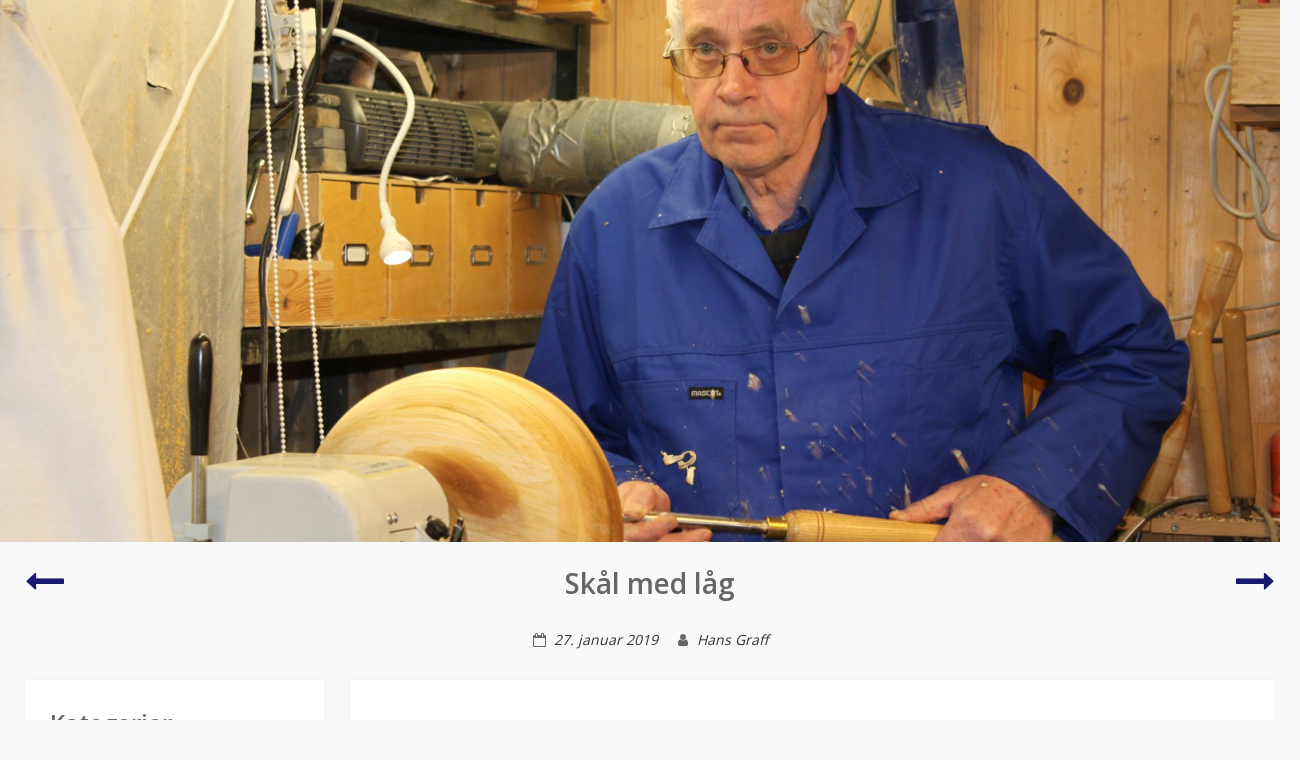

--- FILE ---
content_type: text/html; charset=UTF-8
request_url: https://traedrejer-graff.dk/skaal-med-laag/
body_size: 9193
content:
<!DOCTYPE html> <html lang="da-DK"><head>
	    <meta charset="UTF-8">
    <meta name="viewport" content="width=device-width, initial-scale=1">
    <link rel="profile" href="http://gmpg.org/xfn/11">
    <link rel="pingback" href="https://traedrejer-graff.dk/xmlrpc.php">
    
<meta name='robots' content='index, follow, max-image-preview:large, max-snippet:-1, max-video-preview:-1' />

	<!-- This site is optimized with the Yoast SEO plugin v21.0 - https://yoast.com/wordpress/plugins/seo/ -->
	<title>Skål med låg - Trædrejer-Graff</title>
	<link rel="canonical" href="https://traedrejer-graff.dk/skaal-med-laag/" />
	<meta property="og:locale" content="da_DK" />
	<meta property="og:type" content="article" />
	<meta property="og:title" content="Skål med låg - Trædrejer-Graff" />
	<meta property="og:description" content="Lille skål med låg exentrisk riller drejet af ahorn" />
	<meta property="og:url" content="https://traedrejer-graff.dk/skaal-med-laag/" />
	<meta property="og:site_name" content="Trædrejer-Graff" />
	<meta property="article:published_time" content="2019-01-27T08:32:35+00:00" />
	<meta property="og:image" content="https://traedrejer-graff.dk/wp-content/uploads/2019/01/2018-langelanddrejning-025-1024x683.jpg" />
	<meta property="og:image:width" content="1024" />
	<meta property="og:image:height" content="683" />
	<meta property="og:image:type" content="image/jpeg" />
	<meta name="author" content="Hans Graff" />
	<meta name="twitter:card" content="summary_large_image" />
	<meta name="twitter:label1" content="Skrevet af" />
	<meta name="twitter:data1" content="Hans Graff" />
	<script type="application/ld+json" class="yoast-schema-graph">{"@context":"https://schema.org","@graph":[{"@type":"WebPage","@id":"https://traedrejer-graff.dk/skaal-med-laag/","url":"https://traedrejer-graff.dk/skaal-med-laag/","name":"Skål med låg - Trædrejer-Graff","isPartOf":{"@id":"https://traedrejer-graff.dk/#website"},"primaryImageOfPage":{"@id":"https://traedrejer-graff.dk/skaal-med-laag/#primaryimage"},"image":{"@id":"https://traedrejer-graff.dk/skaal-med-laag/#primaryimage"},"thumbnailUrl":"https://traedrejer-graff.dk/wp-content/uploads/2019/01/2018-langelanddrejning-025.jpg","datePublished":"2019-01-27T08:32:35+00:00","dateModified":"2019-01-27T08:32:35+00:00","author":{"@id":"https://traedrejer-graff.dk/#/schema/person/4010ed75d788ab202fe145d72de63df8"},"breadcrumb":{"@id":"https://traedrejer-graff.dk/skaal-med-laag/#breadcrumb"},"inLanguage":"da-DK","potentialAction":[{"@type":"ReadAction","target":["https://traedrejer-graff.dk/skaal-med-laag/"]}]},{"@type":"ImageObject","inLanguage":"da-DK","@id":"https://traedrejer-graff.dk/skaal-med-laag/#primaryimage","url":"https://traedrejer-graff.dk/wp-content/uploads/2019/01/2018-langelanddrejning-025.jpg","contentUrl":"https://traedrejer-graff.dk/wp-content/uploads/2019/01/2018-langelanddrejning-025.jpg","width":4752,"height":3168},{"@type":"BreadcrumbList","@id":"https://traedrejer-graff.dk/skaal-med-laag/#breadcrumb","itemListElement":[{"@type":"ListItem","position":1,"name":"Hjem","item":"https://traedrejer-graff.dk/"},{"@type":"ListItem","position":2,"name":"Skål med låg"}]},{"@type":"WebSite","@id":"https://traedrejer-graff.dk/#website","url":"https://traedrejer-graff.dk/","name":"Trædrejer-Graff","description":"","potentialAction":[{"@type":"SearchAction","target":{"@type":"EntryPoint","urlTemplate":"https://traedrejer-graff.dk/?s={search_term_string}"},"query-input":"required name=search_term_string"}],"inLanguage":"da-DK"},{"@type":"Person","@id":"https://traedrejer-graff.dk/#/schema/person/4010ed75d788ab202fe145d72de63df8","name":"Hans Graff","image":{"@type":"ImageObject","inLanguage":"da-DK","@id":"https://traedrejer-graff.dk/#/schema/person/image/","url":"https://secure.gravatar.com/avatar/8a723460e30ff6e4646eda497c37a99c?s=96&d=mm&r=g","contentUrl":"https://secure.gravatar.com/avatar/8a723460e30ff6e4646eda497c37a99c?s=96&d=mm&r=g","caption":"Hans Graff"},"description":"Jeg er fra 1950 Efter arbejdslivet havde jeg en masse tid til overs som jeg bruger ved drejebænken hvor jeg søger at få træets flotte årer frem og få struktur og former til at gå op i en højere enhed . Jeg har en lille udstilling her hjemme af mit arbejde. Hvis der er interesse for at se den,evt købe da send en mail eller ring for at aftale tid.","sameAs":["http://traedrejer-graff.dk"],"url":"https://traedrejer-graff.dk/author/hans/"}]}</script>
	<!-- / Yoast SEO plugin. -->


<link rel='dns-prefetch' href='//platform-api.sharethis.com' />
<link rel="alternate" type="application/rss+xml" title="Trædrejer-Graff &raquo; Feed" href="https://traedrejer-graff.dk/feed/" />
<link rel="alternate" type="application/rss+xml" title="Trædrejer-Graff &raquo;-kommentar-feed" href="https://traedrejer-graff.dk/comments/feed/" />
<link rel="alternate" type="application/rss+xml" title="Trædrejer-Graff &raquo; Skål med låg-kommentar-feed" href="https://traedrejer-graff.dk/skaal-med-laag/feed/" />
		<!-- This site uses the Google Analytics by ExactMetrics plugin v7.19 - Using Analytics tracking - https://www.exactmetrics.com/ -->
							<script src="//www.googletagmanager.com/gtag/js?id=G-92BJZZ74G7"  data-cfasync="false" data-wpfc-render="false" type="text/javascript" async></script>
			<script data-cfasync="false" data-wpfc-render="false" type="text/javascript">
				var em_version = '7.19';
				var em_track_user = true;
				var em_no_track_reason = '';
				
								var disableStrs = [
										'ga-disable-G-92BJZZ74G7',
									];

				/* Function to detect opted out users */
				function __gtagTrackerIsOptedOut() {
					for (var index = 0; index < disableStrs.length; index++) {
						if (document.cookie.indexOf(disableStrs[index] + '=true') > -1) {
							return true;
						}
					}

					return false;
				}

				/* Disable tracking if the opt-out cookie exists. */
				if (__gtagTrackerIsOptedOut()) {
					for (var index = 0; index < disableStrs.length; index++) {
						window[disableStrs[index]] = true;
					}
				}

				/* Opt-out function */
				function __gtagTrackerOptout() {
					for (var index = 0; index < disableStrs.length; index++) {
						document.cookie = disableStrs[index] + '=true; expires=Thu, 31 Dec 2099 23:59:59 UTC; path=/';
						window[disableStrs[index]] = true;
					}
				}

				if ('undefined' === typeof gaOptout) {
					function gaOptout() {
						__gtagTrackerOptout();
					}
				}
								window.dataLayer = window.dataLayer || [];

				window.ExactMetricsDualTracker = {
					helpers: {},
					trackers: {},
				};
				if (em_track_user) {
					function __gtagDataLayer() {
						dataLayer.push(arguments);
					}

					function __gtagTracker(type, name, parameters) {
						if (!parameters) {
							parameters = {};
						}

						if (parameters.send_to) {
							__gtagDataLayer.apply(null, arguments);
							return;
						}

						if (type === 'event') {
														parameters.send_to = exactmetrics_frontend.v4_id;
							var hookName = name;
							if (typeof parameters['event_category'] !== 'undefined') {
								hookName = parameters['event_category'] + ':' + name;
							}

							if (typeof ExactMetricsDualTracker.trackers[hookName] !== 'undefined') {
								ExactMetricsDualTracker.trackers[hookName](parameters);
							} else {
								__gtagDataLayer('event', name, parameters);
							}
							
						} else {
							__gtagDataLayer.apply(null, arguments);
						}
					}

					__gtagTracker('js', new Date());
					__gtagTracker('set', {
						'developer_id.dNDMyYj': true,
											});
										__gtagTracker('config', 'G-92BJZZ74G7', {"forceSSL":"true","link_attribution":"true"} );
															window.gtag = __gtagTracker;										(function () {
						/* https://developers.google.com/analytics/devguides/collection/analyticsjs/ */
						/* ga and __gaTracker compatibility shim. */
						var noopfn = function () {
							return null;
						};
						var newtracker = function () {
							return new Tracker();
						};
						var Tracker = function () {
							return null;
						};
						var p = Tracker.prototype;
						p.get = noopfn;
						p.set = noopfn;
						p.send = function () {
							var args = Array.prototype.slice.call(arguments);
							args.unshift('send');
							__gaTracker.apply(null, args);
						};
						var __gaTracker = function () {
							var len = arguments.length;
							if (len === 0) {
								return;
							}
							var f = arguments[len - 1];
							if (typeof f !== 'object' || f === null || typeof f.hitCallback !== 'function') {
								if ('send' === arguments[0]) {
									var hitConverted, hitObject = false, action;
									if ('event' === arguments[1]) {
										if ('undefined' !== typeof arguments[3]) {
											hitObject = {
												'eventAction': arguments[3],
												'eventCategory': arguments[2],
												'eventLabel': arguments[4],
												'value': arguments[5] ? arguments[5] : 1,
											}
										}
									}
									if ('pageview' === arguments[1]) {
										if ('undefined' !== typeof arguments[2]) {
											hitObject = {
												'eventAction': 'page_view',
												'page_path': arguments[2],
											}
										}
									}
									if (typeof arguments[2] === 'object') {
										hitObject = arguments[2];
									}
									if (typeof arguments[5] === 'object') {
										Object.assign(hitObject, arguments[5]);
									}
									if ('undefined' !== typeof arguments[1].hitType) {
										hitObject = arguments[1];
										if ('pageview' === hitObject.hitType) {
											hitObject.eventAction = 'page_view';
										}
									}
									if (hitObject) {
										action = 'timing' === arguments[1].hitType ? 'timing_complete' : hitObject.eventAction;
										hitConverted = mapArgs(hitObject);
										__gtagTracker('event', action, hitConverted);
									}
								}
								return;
							}

							function mapArgs(args) {
								var arg, hit = {};
								var gaMap = {
									'eventCategory': 'event_category',
									'eventAction': 'event_action',
									'eventLabel': 'event_label',
									'eventValue': 'event_value',
									'nonInteraction': 'non_interaction',
									'timingCategory': 'event_category',
									'timingVar': 'name',
									'timingValue': 'value',
									'timingLabel': 'event_label',
									'page': 'page_path',
									'location': 'page_location',
									'title': 'page_title',
								};
								for (arg in args) {
																		if (!(!args.hasOwnProperty(arg) || !gaMap.hasOwnProperty(arg))) {
										hit[gaMap[arg]] = args[arg];
									} else {
										hit[arg] = args[arg];
									}
								}
								return hit;
							}

							try {
								f.hitCallback();
							} catch (ex) {
							}
						};
						__gaTracker.create = newtracker;
						__gaTracker.getByName = newtracker;
						__gaTracker.getAll = function () {
							return [];
						};
						__gaTracker.remove = noopfn;
						__gaTracker.loaded = true;
						window['__gaTracker'] = __gaTracker;
					})();
									} else {
										console.log("");
					(function () {
						function __gtagTracker() {
							return null;
						}

						window['__gtagTracker'] = __gtagTracker;
						window['gtag'] = __gtagTracker;
					})();
									}
			</script>
				<!-- / Google Analytics by ExactMetrics -->
		<script type="text/javascript">
window._wpemojiSettings = {"baseUrl":"https:\/\/s.w.org\/images\/core\/emoji\/14.0.0\/72x72\/","ext":".png","svgUrl":"https:\/\/s.w.org\/images\/core\/emoji\/14.0.0\/svg\/","svgExt":".svg","source":{"concatemoji":"https:\/\/traedrejer-graff.dk\/wp-includes\/js\/wp-emoji-release.min.js?ver=6.1.9"}};
/*! This file is auto-generated */
!function(e,a,t){var n,r,o,i=a.createElement("canvas"),p=i.getContext&&i.getContext("2d");function s(e,t){var a=String.fromCharCode,e=(p.clearRect(0,0,i.width,i.height),p.fillText(a.apply(this,e),0,0),i.toDataURL());return p.clearRect(0,0,i.width,i.height),p.fillText(a.apply(this,t),0,0),e===i.toDataURL()}function c(e){var t=a.createElement("script");t.src=e,t.defer=t.type="text/javascript",a.getElementsByTagName("head")[0].appendChild(t)}for(o=Array("flag","emoji"),t.supports={everything:!0,everythingExceptFlag:!0},r=0;r<o.length;r++)t.supports[o[r]]=function(e){if(p&&p.fillText)switch(p.textBaseline="top",p.font="600 32px Arial",e){case"flag":return s([127987,65039,8205,9895,65039],[127987,65039,8203,9895,65039])?!1:!s([55356,56826,55356,56819],[55356,56826,8203,55356,56819])&&!s([55356,57332,56128,56423,56128,56418,56128,56421,56128,56430,56128,56423,56128,56447],[55356,57332,8203,56128,56423,8203,56128,56418,8203,56128,56421,8203,56128,56430,8203,56128,56423,8203,56128,56447]);case"emoji":return!s([129777,127995,8205,129778,127999],[129777,127995,8203,129778,127999])}return!1}(o[r]),t.supports.everything=t.supports.everything&&t.supports[o[r]],"flag"!==o[r]&&(t.supports.everythingExceptFlag=t.supports.everythingExceptFlag&&t.supports[o[r]]);t.supports.everythingExceptFlag=t.supports.everythingExceptFlag&&!t.supports.flag,t.DOMReady=!1,t.readyCallback=function(){t.DOMReady=!0},t.supports.everything||(n=function(){t.readyCallback()},a.addEventListener?(a.addEventListener("DOMContentLoaded",n,!1),e.addEventListener("load",n,!1)):(e.attachEvent("onload",n),a.attachEvent("onreadystatechange",function(){"complete"===a.readyState&&t.readyCallback()})),(e=t.source||{}).concatemoji?c(e.concatemoji):e.wpemoji&&e.twemoji&&(c(e.twemoji),c(e.wpemoji)))}(window,document,window._wpemojiSettings);
</script>
<style type="text/css">
img.wp-smiley,
img.emoji {
	display: inline !important;
	border: none !important;
	box-shadow: none !important;
	height: 1em !important;
	width: 1em !important;
	margin: 0 0.07em !important;
	vertical-align: -0.1em !important;
	background: none !important;
	padding: 0 !important;
}
</style>
	<link rel='stylesheet' id='wp-block-library-css' href='https://traedrejer-graff.dk/wp-includes/css/dist/block-library/style.min.css?ver=6.1.9' type='text/css' media='all' />
<link rel='stylesheet' id='classic-theme-styles-css' href='https://traedrejer-graff.dk/wp-includes/css/classic-themes.min.css?ver=1' type='text/css' media='all' />
<style id='global-styles-inline-css' type='text/css'>
body{--wp--preset--color--black: #000000;--wp--preset--color--cyan-bluish-gray: #abb8c3;--wp--preset--color--white: #ffffff;--wp--preset--color--pale-pink: #f78da7;--wp--preset--color--vivid-red: #cf2e2e;--wp--preset--color--luminous-vivid-orange: #ff6900;--wp--preset--color--luminous-vivid-amber: #fcb900;--wp--preset--color--light-green-cyan: #7bdcb5;--wp--preset--color--vivid-green-cyan: #00d084;--wp--preset--color--pale-cyan-blue: #8ed1fc;--wp--preset--color--vivid-cyan-blue: #0693e3;--wp--preset--color--vivid-purple: #9b51e0;--wp--preset--gradient--vivid-cyan-blue-to-vivid-purple: linear-gradient(135deg,rgba(6,147,227,1) 0%,rgb(155,81,224) 100%);--wp--preset--gradient--light-green-cyan-to-vivid-green-cyan: linear-gradient(135deg,rgb(122,220,180) 0%,rgb(0,208,130) 100%);--wp--preset--gradient--luminous-vivid-amber-to-luminous-vivid-orange: linear-gradient(135deg,rgba(252,185,0,1) 0%,rgba(255,105,0,1) 100%);--wp--preset--gradient--luminous-vivid-orange-to-vivid-red: linear-gradient(135deg,rgba(255,105,0,1) 0%,rgb(207,46,46) 100%);--wp--preset--gradient--very-light-gray-to-cyan-bluish-gray: linear-gradient(135deg,rgb(238,238,238) 0%,rgb(169,184,195) 100%);--wp--preset--gradient--cool-to-warm-spectrum: linear-gradient(135deg,rgb(74,234,220) 0%,rgb(151,120,209) 20%,rgb(207,42,186) 40%,rgb(238,44,130) 60%,rgb(251,105,98) 80%,rgb(254,248,76) 100%);--wp--preset--gradient--blush-light-purple: linear-gradient(135deg,rgb(255,206,236) 0%,rgb(152,150,240) 100%);--wp--preset--gradient--blush-bordeaux: linear-gradient(135deg,rgb(254,205,165) 0%,rgb(254,45,45) 50%,rgb(107,0,62) 100%);--wp--preset--gradient--luminous-dusk: linear-gradient(135deg,rgb(255,203,112) 0%,rgb(199,81,192) 50%,rgb(65,88,208) 100%);--wp--preset--gradient--pale-ocean: linear-gradient(135deg,rgb(255,245,203) 0%,rgb(182,227,212) 50%,rgb(51,167,181) 100%);--wp--preset--gradient--electric-grass: linear-gradient(135deg,rgb(202,248,128) 0%,rgb(113,206,126) 100%);--wp--preset--gradient--midnight: linear-gradient(135deg,rgb(2,3,129) 0%,rgb(40,116,252) 100%);--wp--preset--duotone--dark-grayscale: url('#wp-duotone-dark-grayscale');--wp--preset--duotone--grayscale: url('#wp-duotone-grayscale');--wp--preset--duotone--purple-yellow: url('#wp-duotone-purple-yellow');--wp--preset--duotone--blue-red: url('#wp-duotone-blue-red');--wp--preset--duotone--midnight: url('#wp-duotone-midnight');--wp--preset--duotone--magenta-yellow: url('#wp-duotone-magenta-yellow');--wp--preset--duotone--purple-green: url('#wp-duotone-purple-green');--wp--preset--duotone--blue-orange: url('#wp-duotone-blue-orange');--wp--preset--font-size--small: 13px;--wp--preset--font-size--medium: 20px;--wp--preset--font-size--large: 36px;--wp--preset--font-size--x-large: 42px;--wp--preset--spacing--20: 0.44rem;--wp--preset--spacing--30: 0.67rem;--wp--preset--spacing--40: 1rem;--wp--preset--spacing--50: 1.5rem;--wp--preset--spacing--60: 2.25rem;--wp--preset--spacing--70: 3.38rem;--wp--preset--spacing--80: 5.06rem;}:where(.is-layout-flex){gap: 0.5em;}body .is-layout-flow > .alignleft{float: left;margin-inline-start: 0;margin-inline-end: 2em;}body .is-layout-flow > .alignright{float: right;margin-inline-start: 2em;margin-inline-end: 0;}body .is-layout-flow > .aligncenter{margin-left: auto !important;margin-right: auto !important;}body .is-layout-constrained > .alignleft{float: left;margin-inline-start: 0;margin-inline-end: 2em;}body .is-layout-constrained > .alignright{float: right;margin-inline-start: 2em;margin-inline-end: 0;}body .is-layout-constrained > .aligncenter{margin-left: auto !important;margin-right: auto !important;}body .is-layout-constrained > :where(:not(.alignleft):not(.alignright):not(.alignfull)){max-width: var(--wp--style--global--content-size);margin-left: auto !important;margin-right: auto !important;}body .is-layout-constrained > .alignwide{max-width: var(--wp--style--global--wide-size);}body .is-layout-flex{display: flex;}body .is-layout-flex{flex-wrap: wrap;align-items: center;}body .is-layout-flex > *{margin: 0;}:where(.wp-block-columns.is-layout-flex){gap: 2em;}.has-black-color{color: var(--wp--preset--color--black) !important;}.has-cyan-bluish-gray-color{color: var(--wp--preset--color--cyan-bluish-gray) !important;}.has-white-color{color: var(--wp--preset--color--white) !important;}.has-pale-pink-color{color: var(--wp--preset--color--pale-pink) !important;}.has-vivid-red-color{color: var(--wp--preset--color--vivid-red) !important;}.has-luminous-vivid-orange-color{color: var(--wp--preset--color--luminous-vivid-orange) !important;}.has-luminous-vivid-amber-color{color: var(--wp--preset--color--luminous-vivid-amber) !important;}.has-light-green-cyan-color{color: var(--wp--preset--color--light-green-cyan) !important;}.has-vivid-green-cyan-color{color: var(--wp--preset--color--vivid-green-cyan) !important;}.has-pale-cyan-blue-color{color: var(--wp--preset--color--pale-cyan-blue) !important;}.has-vivid-cyan-blue-color{color: var(--wp--preset--color--vivid-cyan-blue) !important;}.has-vivid-purple-color{color: var(--wp--preset--color--vivid-purple) !important;}.has-black-background-color{background-color: var(--wp--preset--color--black) !important;}.has-cyan-bluish-gray-background-color{background-color: var(--wp--preset--color--cyan-bluish-gray) !important;}.has-white-background-color{background-color: var(--wp--preset--color--white) !important;}.has-pale-pink-background-color{background-color: var(--wp--preset--color--pale-pink) !important;}.has-vivid-red-background-color{background-color: var(--wp--preset--color--vivid-red) !important;}.has-luminous-vivid-orange-background-color{background-color: var(--wp--preset--color--luminous-vivid-orange) !important;}.has-luminous-vivid-amber-background-color{background-color: var(--wp--preset--color--luminous-vivid-amber) !important;}.has-light-green-cyan-background-color{background-color: var(--wp--preset--color--light-green-cyan) !important;}.has-vivid-green-cyan-background-color{background-color: var(--wp--preset--color--vivid-green-cyan) !important;}.has-pale-cyan-blue-background-color{background-color: var(--wp--preset--color--pale-cyan-blue) !important;}.has-vivid-cyan-blue-background-color{background-color: var(--wp--preset--color--vivid-cyan-blue) !important;}.has-vivid-purple-background-color{background-color: var(--wp--preset--color--vivid-purple) !important;}.has-black-border-color{border-color: var(--wp--preset--color--black) !important;}.has-cyan-bluish-gray-border-color{border-color: var(--wp--preset--color--cyan-bluish-gray) !important;}.has-white-border-color{border-color: var(--wp--preset--color--white) !important;}.has-pale-pink-border-color{border-color: var(--wp--preset--color--pale-pink) !important;}.has-vivid-red-border-color{border-color: var(--wp--preset--color--vivid-red) !important;}.has-luminous-vivid-orange-border-color{border-color: var(--wp--preset--color--luminous-vivid-orange) !important;}.has-luminous-vivid-amber-border-color{border-color: var(--wp--preset--color--luminous-vivid-amber) !important;}.has-light-green-cyan-border-color{border-color: var(--wp--preset--color--light-green-cyan) !important;}.has-vivid-green-cyan-border-color{border-color: var(--wp--preset--color--vivid-green-cyan) !important;}.has-pale-cyan-blue-border-color{border-color: var(--wp--preset--color--pale-cyan-blue) !important;}.has-vivid-cyan-blue-border-color{border-color: var(--wp--preset--color--vivid-cyan-blue) !important;}.has-vivid-purple-border-color{border-color: var(--wp--preset--color--vivid-purple) !important;}.has-vivid-cyan-blue-to-vivid-purple-gradient-background{background: var(--wp--preset--gradient--vivid-cyan-blue-to-vivid-purple) !important;}.has-light-green-cyan-to-vivid-green-cyan-gradient-background{background: var(--wp--preset--gradient--light-green-cyan-to-vivid-green-cyan) !important;}.has-luminous-vivid-amber-to-luminous-vivid-orange-gradient-background{background: var(--wp--preset--gradient--luminous-vivid-amber-to-luminous-vivid-orange) !important;}.has-luminous-vivid-orange-to-vivid-red-gradient-background{background: var(--wp--preset--gradient--luminous-vivid-orange-to-vivid-red) !important;}.has-very-light-gray-to-cyan-bluish-gray-gradient-background{background: var(--wp--preset--gradient--very-light-gray-to-cyan-bluish-gray) !important;}.has-cool-to-warm-spectrum-gradient-background{background: var(--wp--preset--gradient--cool-to-warm-spectrum) !important;}.has-blush-light-purple-gradient-background{background: var(--wp--preset--gradient--blush-light-purple) !important;}.has-blush-bordeaux-gradient-background{background: var(--wp--preset--gradient--blush-bordeaux) !important;}.has-luminous-dusk-gradient-background{background: var(--wp--preset--gradient--luminous-dusk) !important;}.has-pale-ocean-gradient-background{background: var(--wp--preset--gradient--pale-ocean) !important;}.has-electric-grass-gradient-background{background: var(--wp--preset--gradient--electric-grass) !important;}.has-midnight-gradient-background{background: var(--wp--preset--gradient--midnight) !important;}.has-small-font-size{font-size: var(--wp--preset--font-size--small) !important;}.has-medium-font-size{font-size: var(--wp--preset--font-size--medium) !important;}.has-large-font-size{font-size: var(--wp--preset--font-size--large) !important;}.has-x-large-font-size{font-size: var(--wp--preset--font-size--x-large) !important;}
.wp-block-navigation a:where(:not(.wp-element-button)){color: inherit;}
:where(.wp-block-columns.is-layout-flex){gap: 2em;}
.wp-block-pullquote{font-size: 1.5em;line-height: 1.6;}
</style>
<link rel='stylesheet' id='m4wp-portfolio-css' href='https://traedrejer-graff.dk/wp-content/plugins/m4wp-portfolio/public/css/m4wp-portfolio-public.css?ver=1.0.0' type='text/css' media='all' />
<link rel='stylesheet' id='font-awesome-css' href='https://traedrejer-graff.dk/wp-content/themes/photo-perfect/third-party/font-awesome/css/font-awesome.min.css?ver=4.7.0' type='text/css' media='all' />
<link rel='stylesheet' id='photo-perfect-google-fonts-css' href='//fonts.googleapis.com/css?family=Arizonia%7COpen+Sans%3A600%2C400%2C300%2C100%2C700&#038;ver=6.1.9' type='text/css' media='all' />
<link rel='stylesheet' id='photo-perfect-photobox-css-css' href='https://traedrejer-graff.dk/wp-content/themes/photo-perfect/third-party/photobox/photobox.min.css?ver=1.6.3' type='text/css' media='all' />
<link rel='stylesheet' id='photo-perfect-style-css' href='https://traedrejer-graff.dk/wp-content/themes/photo-perfect/style.css?ver=1.8.1' type='text/css' media='all' />
<script type='text/javascript' src='https://traedrejer-graff.dk/wp-content/plugins/google-analytics-dashboard-for-wp/assets/js/frontend-gtag.min.js?ver=7.19' id='exactmetrics-frontend-script-js'></script>
<script data-cfasync="false" data-wpfc-render="false" type="text/javascript" id='exactmetrics-frontend-script-js-extra'>/* <![CDATA[ */
var exactmetrics_frontend = {"js_events_tracking":"true","download_extensions":"doc,pdf,ppt,zip,xls,docx,pptx,xlsx","inbound_paths":"[{\"path\":\"\\\/go\\\/\",\"label\":\"affiliate\"},{\"path\":\"\\\/recommend\\\/\",\"label\":\"affiliate\"}]","home_url":"https:\/\/traedrejer-graff.dk","hash_tracking":"false","v4_id":"G-92BJZZ74G7"};/* ]]> */
</script>
<script type='text/javascript' src='https://traedrejer-graff.dk/wp-includes/js/jquery/jquery.min.js?ver=3.6.1' id='jquery-core-js'></script>
<script type='text/javascript' src='https://traedrejer-graff.dk/wp-includes/js/jquery/jquery-migrate.min.js?ver=3.3.2' id='jquery-migrate-js'></script>
<script type='text/javascript' src='https://traedrejer-graff.dk/wp-content/plugins/m4wp-portfolio/public/js/m4wp-portfolio-public.js?ver=1.0.0' id='m4wp-portfolio-js'></script>
<script type='text/javascript' src='//platform-api.sharethis.com/js/sharethis.js#source=googleanalytics-wordpress#product=ga' id='googleanalytics-platform-sharethis-js'></script>
<link rel="https://api.w.org/" href="https://traedrejer-graff.dk/wp-json/" /><link rel="alternate" type="application/json" href="https://traedrejer-graff.dk/wp-json/wp/v2/posts/518" /><link rel="EditURI" type="application/rsd+xml" title="RSD" href="https://traedrejer-graff.dk/xmlrpc.php?rsd" />
<link rel="wlwmanifest" type="application/wlwmanifest+xml" href="https://traedrejer-graff.dk/wp-includes/wlwmanifest.xml" />
<meta name="generator" content="WordPress 6.1.9" />
<link rel='shortlink' href='https://traedrejer-graff.dk/?p=518' />
<link rel="alternate" type="application/json+oembed" href="https://traedrejer-graff.dk/wp-json/oembed/1.0/embed?url=https%3A%2F%2Ftraedrejer-graff.dk%2Fskaal-med-laag%2F" />
<link rel="alternate" type="text/xml+oembed" href="https://traedrejer-graff.dk/wp-json/oembed/1.0/embed?url=https%3A%2F%2Ftraedrejer-graff.dk%2Fskaal-med-laag%2F&#038;format=xml" />
<script>
(function() {
	(function (i, s, o, g, r, a, m) {
		i['GoogleAnalyticsObject'] = r;
		i[r] = i[r] || function () {
				(i[r].q = i[r].q || []).push(arguments)
			}, i[r].l = 1 * new Date();
		a = s.createElement(o),
			m = s.getElementsByTagName(o)[0];
		a.async = 1;
		a.src = g;
		m.parentNode.insertBefore(a, m)
	})(window, document, 'script', 'https://google-analytics.com/analytics.js', 'ga');

	ga('create', 'UA-71067271-1', 'auto');
			ga('send', 'pageview');
	})();
</script>
<style id="sccss"></style></head>

<body class="post-template-default single single-post postid-518 single-format-standard site-layout-fluid group-blog archive-layout-masonry custom-header-enabled global-layout-left-sidebar">

	    <div id="page" class="container hfeed site">
    <a class="skip-link screen-reader-text" href="#content">Skip to content</a>
    <header id="masthead" class="site-header" role="banner">		    <div class="container">

      <div class="site-branding">
        <div id="site-logo"></div>
                        
      </div><!-- .site-branding -->

    </div><!-- .container -->

        </header><!-- #masthead -->    <div id="featured-banner" class="featured-banner">
      <div class="item">
        <a href="https://traedrejer-graff.dk/" rel="home">
          <img src="https://traedrejer-graff.dk/wp-content/uploads/2016/03/cropped-billede-af-Hans-032-1.jpg" width="1600" height="678" alt="Trædrejer-Graff">
        </a>
      </div><!-- .item -->
    </div><!-- #featured-banner -->
    
	<div id="content" class="site-content"><div class="container"><div class="inner-wrapper">        <div id="separator-title">
                            <div class="single-link-previous">
              <a href="https://traedrejer-graff.dk/fugle-6/" rel="prev"><i class="fa fa-long-arrow-left"></i><span class="screen-reader-text">fugle</span></a>            </div><!-- .single-link-previous -->
          
          <h1 class="entry-title">Skål med låg</h1>
                      <div class="single-link-next">
              <a href="https://traedrejer-graff.dk/teen/" rel="next"><i class="fa fa-long-arrow-right"></i><span class="screen-reader-text">teen</span></a>            </div><!-- .single-link-next -->
                                <div class="single-post-meta">
              <span class="posted-on"><a href="https://traedrejer-graff.dk/skaal-med-laag/" rel="bookmark"><time class="entry-date published updated" datetime="2019-01-27T09:32:35+01:00">27. januar 2019</time></a></span><span class="byline"> <span class="author vcard"><a class="url fn n" href="https://traedrejer-graff.dk/author/hans/">Hans Graff</a></span></span>            </div><!-- .single-post-meta -->
                        </div><!-- #separator-title -->
    
	<div id="primary" class="content-area">
		<main id="main" class="site-main" role="main">

		
			
<article id="post-518" class="post-518 post type-post status-publish format-standard has-post-thumbnail hentry category-skaale">

	<div class="entry-content">
    <a href=" https://traedrejer-graff.dk/wp-content/uploads/2019/01/2018-langelanddrejning-025.jpg"><img width="640" height="427" src="https://traedrejer-graff.dk/wp-content/uploads/2019/01/2018-langelanddrejning-025-1024x683.jpg" class="aligncenter wp-post-image" alt="" decoding="async" srcset="https://traedrejer-graff.dk/wp-content/uploads/2019/01/2018-langelanddrejning-025-1024x683.jpg 1024w, https://traedrejer-graff.dk/wp-content/uploads/2019/01/2018-langelanddrejning-025-300x200.jpg 300w, https://traedrejer-graff.dk/wp-content/uploads/2019/01/2018-langelanddrejning-025-768x512.jpg 768w" sizes="(max-width: 640px) 100vw, 640px" /></a>		<p>Lille skål med låg exentrisk riller drejet af ahorn</p>
			</div><!-- .entry-content -->

	<footer class="entry-footer">
		<span class="cat-links">Posted in <a href="https://traedrejer-graff.dk/category/skaale/" rel="category tag">Skåle</a></span>	</footer><!-- .entry-footer -->
</article><!-- #post-## -->

			
		
		</main><!-- #main -->
	</div><!-- #primary -->

<div id="sidebar-primary" class="widget-area" role="complementary">
  <div class="area-wrapper">
	    <aside id="categories-6" class="widget widget_categories"><h2 class="widget-title">Kategorier</h2>
			<ul>
					<li class="cat-item cat-item-1"><a href="https://traedrejer-graff.dk/category/diverse/">Diverse</a> (35)
</li>
	<li class="cat-item cat-item-5"><a href="https://traedrejer-graff.dk/category/fade/">Fade</a> (5)
</li>
	<li class="cat-item cat-item-6"><a href="https://traedrejer-graff.dk/category/fugle/">Fugle</a> (20)
</li>
	<li class="cat-item cat-item-7"><a href="https://traedrejer-graff.dk/category/lysestager/">Lysestager</a> (4)
</li>
	<li class="cat-item cat-item-4"><a href="https://traedrejer-graff.dk/category/skaale/">Skåle</a> (30)
</li>
			</ul>

			</aside><aside id="text-9" class="widget widget_text"><h2 class="widget-title">Om Graff</h2>			<div class="textwidget"><p>Jeg er fra 1950.<br />
Efter arbejdslivet havde jeg en masse tid til overs som jeg bruger ved drejebænken hvor jeg søger at få træets flotte årer frem og få struktur og former til at gå op i en højere enhed . Jeg har en lille udstilling her hjemme af mit arbejde. Hvis der er interesse for at se udstillingen, eller evt. køb, send da en mail eller ring for at aftale tid.</p>
</div>
		</aside><aside id="text-10" class="widget widget_text"><h2 class="widget-title">Kontakt</h2>			<div class="textwidget"><p>Akelejevej 6<br />
8240 Risskov</p>
<p>+45 40 58 31 57<br />
&#x68;&#x61;&#x6e;&#115;&#64;tr&#x61;&#x65;&#x64;&#x72;&#101;&#106;er&#x2d;&#x67;&#x72;&#97;&#102;&#102;&#46;d&#x6b;</p>
</div>
		</aside><aside id="text-2" class="widget widget_text"><h2 class="widget-title">Hans-Graff Thomsen</h2>			<div class="textwidget">Jeg er fra 1950 
Efter arbejdslivet havde jeg en masse tid til overs som jeg bruger ved drejebænken hvor jeg søger at få træets flotte årer frem og få struktur og former til at gå op i en højere enhed . Jeg har en lille udstilling her hjemme af mit arbejde. Hvis der er interesse for at se den, da send en mail eller ring for at aftale tid.</div>
		</aside>	 </div>
</div><!-- #sidebar-primary -->
</div><!-- .inner-wrapper --></div><!-- .container --></div><!-- #content -->
	<footer id="colophon" class="site-footer" role="contentinfo"><div class="container">    
    <div class="inner-wrapper">

      <div class="footer-left">
      <div class="widget photo_perfect_widget_social"></div>                  <div class="copyright">
            Trædrejer-Graff | +45 40 58 31 57 |  hans@traedrejer-graff.dk          </div><!-- .copyright -->
              </div><!-- .footer-left -->

      <div class="footer-right">
                  <div id="footer-navigation" class="menu-menu-container"><ul id="menu-menu" class="menu"><li id="menu-item-12" class="menu-item menu-item-type-post_type menu-item-object-page menu-item-home menu-item-12"><a href="https://traedrejer-graff.dk/forside/">Forside</a></li>
<li id="menu-item-30" class="menu-item menu-item-type-post_type menu-item-object-page menu-item-30"><a href="https://traedrejer-graff.dk/om-graff/">Om Graff</a></li>
</ul></div>                <div class="site-info">
          <a href="https://wordpress.org/">Proudly powered by WordPress</a>
          <span class="sep"> | </span>
          Photo Perfect by <a href="http://wenthemes.com/" rel="designer" target="_blank">WEN Themes</a>        </div><!-- .site-info -->

      </div><!-- .footer-right -->

    </div><!-- .inner-wrapper -->
    	</div><!-- .container --></footer><!-- #colophon -->
</div><!-- #page --><a href="#page" class="scrollup" id="btn-scrollup"><i class="fa fa-level-up"></i></a>
<script type='text/javascript' src='https://traedrejer-graff.dk/wp-content/themes/photo-perfect/js/navigation.min.js?ver=20120206' id='photo-perfect-navigation-js'></script>
<script type='text/javascript' src='https://traedrejer-graff.dk/wp-content/themes/photo-perfect/js/skip-link-focus-fix.min.js?ver=20130115' id='photo-perfect-skip-link-focus-fix-js'></script>
<script type='text/javascript' src='https://traedrejer-graff.dk/wp-content/themes/photo-perfect/third-party/imageloaded/imagesloaded.pkgd.min.js?ver=1.0.0' id='photo-perfect-imageloaded-js'></script>
<script type='text/javascript' src='https://traedrejer-graff.dk/wp-content/themes/photo-perfect/third-party/photobox/jquery.photobox.min.js?ver=1.6.3' id='photo-perfect-photobox-js'></script>
<script type='text/javascript' src='https://traedrejer-graff.dk/wp-includes/js/imagesloaded.min.js?ver=4.1.4' id='imagesloaded-js'></script>
<script type='text/javascript' src='https://traedrejer-graff.dk/wp-includes/js/masonry.min.js?ver=4.2.2' id='masonry-js'></script>
<script type='text/javascript' id='photo-perfect-custom-js-extra'>
/* <![CDATA[ */
var PhotoPerfectScreenReaderText = {"expand":"<span class=\"screen-reader-text\">expand child menu<\/span>","collapse":"<span class=\"screen-reader-text\">collapse child menu<\/span>"};
/* ]]> */
</script>
<script type='text/javascript' src='https://traedrejer-graff.dk/wp-content/themes/photo-perfect/js/custom.min.js?ver=1.0.0' id='photo-perfect-custom-js'></script>
</body>
</html>
